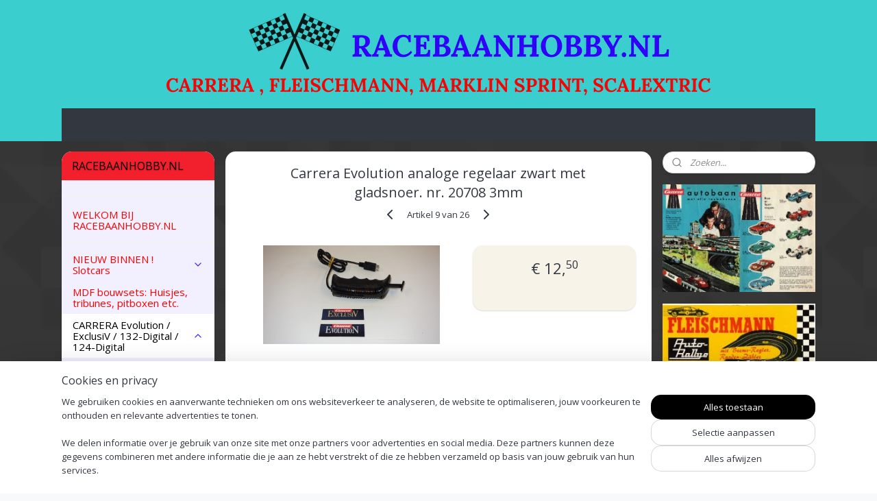

--- FILE ---
content_type: text/html; charset=UTF-8
request_url: https://www.racebaanhobby.nl/a-53912548/excl-evol-digi-trafo-s-regelaars-vangrails-etc/carrera-evolution-analoge-regelaar-zwart-met-gladsnoer-nr-20708-3mm/
body_size: 19604
content:
<!DOCTYPE html>
<!--[if lt IE 7]>
<html lang="nl"
      class="no-js lt-ie9 lt-ie8 lt-ie7 secure"> <![endif]-->
<!--[if IE 7]>
<html lang="nl"
      class="no-js lt-ie9 lt-ie8 is-ie7 secure"> <![endif]-->
<!--[if IE 8]>
<html lang="nl"
      class="no-js lt-ie9 is-ie8 secure"> <![endif]-->
<!--[if gt IE 8]><!-->
<html lang="nl" class="no-js secure">
<!--<![endif]-->
<head prefix="og: http://ogp.me/ns#">
    <meta http-equiv="Content-Type" content="text/html; charset=UTF-8"/>

    <title>Carrera Evolution analoge regelaar zwart met gladsnoer. nr. 20708  3mm | Excl./Evol./Digi trafo&#039;s, regelaars, vangrails, etc. | RACEBAANHOBBY.NL</title>
    <meta name="robots" content="noarchive"/>
    <meta name="robots" content="index,follow,noodp,noydir"/>
    
    <meta name="verify-v1" content="GYDmBsB0uAEVekFuppM-wYkNkW8KgRFB1Cer97rohzg"/>
        <meta name="google-site-verification" content="GYDmBsB0uAEVekFuppM-wYkNkW8KgRFB1Cer97rohzg"/>
    <meta name="viewport" content="width=device-width, initial-scale=1.0"/>
    <meta name="revisit-after" content="1 days"/>
    <meta name="generator" content="Mijnwebwinkel"/>
    <meta name="web_author" content="https://www.mijnwebwinkel.nl/"/>

    

    <meta property="og:site_name" content="RACEBAANHOBBY.NL"/>

        <meta property="og:title" content="Carrera Evolution analoge regelaar zwart met gladsnoer. nr. 20708  3mm"/>
    <meta property="og:description" content="Carrera Evolution analoge regelaar zwart met gladsnoer. nr."/>
    <meta property="og:type" content="product"/>
    <meta property="og:image" content="https://cdn.myonlinestore.eu/94416e43-6be1-11e9-a722-44a8421b9960/image/cache/article/e3b70764bf86371844c900ac9fd2752935d68bcc.jpg"/>
        <meta property="og:url" content="https://www.racebaanhobby.nl/a-53912548/excl-evol-digi-trafo-s-regelaars-vangrails-etc/carrera-evolution-analoge-regelaar-zwart-met-gladsnoer-nr-20708-3mm/"/>

    <link rel="preload" as="style" href="https://static.myonlinestore.eu/assets/../js/fancybox/jquery.fancybox.css?20260108144855"
          onload="this.onload=null;this.rel='stylesheet'">
    <noscript>
        <link rel="stylesheet" href="https://static.myonlinestore.eu/assets/../js/fancybox/jquery.fancybox.css?20260108144855">
    </noscript>

    <link rel="stylesheet" type="text/css" href="https://asset.myonlinestore.eu/8ISsQui77tSayvcq0Gz3alYR9f3AiDZ.css"/>

    <link rel="preload" as="style" href="https://static.myonlinestore.eu/assets/../fonts/fontawesome-6.4.2/css/fontawesome.min.css?20260108144855"
          onload="this.onload=null;this.rel='stylesheet'">
    <link rel="preload" as="style" href="https://static.myonlinestore.eu/assets/../fonts/fontawesome-6.4.2/css/solid.min.css?20260108144855"
          onload="this.onload=null;this.rel='stylesheet'">
    <link rel="preload" as="style" href="https://static.myonlinestore.eu/assets/../fonts/fontawesome-6.4.2/css/brands.min.css?20260108144855"
          onload="this.onload=null;this.rel='stylesheet'">
    <link rel="preload" as="style" href="https://static.myonlinestore.eu/assets/../fonts/fontawesome-6.4.2/css/v4-shims.min.css?20260108144855"
          onload="this.onload=null;this.rel='stylesheet'">
    <noscript>
        <link rel="stylesheet" href="https://static.myonlinestore.eu/assets/../fonts/font-awesome-4.1.0/css/font-awesome.4.1.0.min.css?20260108144855">
    </noscript>

    <link rel="preconnect" href="https://static.myonlinestore.eu/" crossorigin />
    <link rel="dns-prefetch" href="https://static.myonlinestore.eu/" />
    <link rel="preconnect" href="https://cdn.myonlinestore.eu" crossorigin />
    <link rel="dns-prefetch" href="https://cdn.myonlinestore.eu" />

    <script type="text/javascript" src="https://static.myonlinestore.eu/assets/../js/modernizr.js?20260108144855"></script>
        
    <link rel="canonical" href="https://www.racebaanhobby.nl/a-53912548/excl-evol-digi-trafo-s-regelaars-vangrails-etc/carrera-evolution-analoge-regelaar-zwart-met-gladsnoer-nr-20708-3mm/"/>
                    <link rel="shortcut icon" type="image/x-icon" href="data:image/x-icon;base64,">
        <link rel="icon" type="image/png" href="[data-uri]" />
    <script>
        var _rollbarConfig = {
        accessToken: 'd57a2075769e4401ab611d78421f1c89',
        captureUncaught: false,
        captureUnhandledRejections: false,
        verbose: false,
        payload: {
            environment: 'prod',
            person: {
                id: 388208,
            },
            ignoredMessages: [
                'request aborted',
                'network error',
                'timeout'
            ]
        },
        reportLevel: 'error'
    };
    // Rollbar Snippet
    !function(r){var e={};function o(n){if(e[n])return e[n].exports;var t=e[n]={i:n,l:!1,exports:{}};return r[n].call(t.exports,t,t.exports,o),t.l=!0,t.exports}o.m=r,o.c=e,o.d=function(r,e,n){o.o(r,e)||Object.defineProperty(r,e,{enumerable:!0,get:n})},o.r=function(r){"undefined"!=typeof Symbol&&Symbol.toStringTag&&Object.defineProperty(r,Symbol.toStringTag,{value:"Module"}),Object.defineProperty(r,"__esModule",{value:!0})},o.t=function(r,e){if(1&e&&(r=o(r)),8&e)return r;if(4&e&&"object"==typeof r&&r&&r.__esModule)return r;var n=Object.create(null);if(o.r(n),Object.defineProperty(n,"default",{enumerable:!0,value:r}),2&e&&"string"!=typeof r)for(var t in r)o.d(n,t,function(e){return r[e]}.bind(null,t));return n},o.n=function(r){var e=r&&r.__esModule?function(){return r.default}:function(){return r};return o.d(e,"a",e),e},o.o=function(r,e){return Object.prototype.hasOwnProperty.call(r,e)},o.p="",o(o.s=0)}([function(r,e,o){var n=o(1),t=o(4);_rollbarConfig=_rollbarConfig||{},_rollbarConfig.rollbarJsUrl=_rollbarConfig.rollbarJsUrl||"https://cdnjs.cloudflare.com/ajax/libs/rollbar.js/2.14.4/rollbar.min.js",_rollbarConfig.async=void 0===_rollbarConfig.async||_rollbarConfig.async;var a=n.setupShim(window,_rollbarConfig),l=t(_rollbarConfig);window.rollbar=n.Rollbar,a.loadFull(window,document,!_rollbarConfig.async,_rollbarConfig,l)},function(r,e,o){var n=o(2);function t(r){return function(){try{return r.apply(this,arguments)}catch(r){try{console.error("[Rollbar]: Internal error",r)}catch(r){}}}}var a=0;function l(r,e){this.options=r,this._rollbarOldOnError=null;var o=a++;this.shimId=function(){return o},"undefined"!=typeof window&&window._rollbarShims&&(window._rollbarShims[o]={handler:e,messages:[]})}var i=o(3),s=function(r,e){return new l(r,e)},d=function(r){return new i(s,r)};function c(r){return t(function(){var e=Array.prototype.slice.call(arguments,0),o={shim:this,method:r,args:e,ts:new Date};window._rollbarShims[this.shimId()].messages.push(o)})}l.prototype.loadFull=function(r,e,o,n,a){var l=!1,i=e.createElement("script"),s=e.getElementsByTagName("script")[0],d=s.parentNode;i.crossOrigin="",i.src=n.rollbarJsUrl,o||(i.async=!0),i.onload=i.onreadystatechange=t(function(){if(!(l||this.readyState&&"loaded"!==this.readyState&&"complete"!==this.readyState)){i.onload=i.onreadystatechange=null;try{d.removeChild(i)}catch(r){}l=!0,function(){var e;if(void 0===r._rollbarDidLoad){e=new Error("rollbar.js did not load");for(var o,n,t,l,i=0;o=r._rollbarShims[i++];)for(o=o.messages||[];n=o.shift();)for(t=n.args||[],i=0;i<t.length;++i)if("function"==typeof(l=t[i])){l(e);break}}"function"==typeof a&&a(e)}()}}),d.insertBefore(i,s)},l.prototype.wrap=function(r,e,o){try{var n;if(n="function"==typeof e?e:function(){return e||{}},"function"!=typeof r)return r;if(r._isWrap)return r;if(!r._rollbar_wrapped&&(r._rollbar_wrapped=function(){o&&"function"==typeof o&&o.apply(this,arguments);try{return r.apply(this,arguments)}catch(o){var e=o;throw e&&("string"==typeof e&&(e=new String(e)),e._rollbarContext=n()||{},e._rollbarContext._wrappedSource=r.toString(),window._rollbarWrappedError=e),e}},r._rollbar_wrapped._isWrap=!0,r.hasOwnProperty))for(var t in r)r.hasOwnProperty(t)&&(r._rollbar_wrapped[t]=r[t]);return r._rollbar_wrapped}catch(e){return r}};for(var p="log,debug,info,warn,warning,error,critical,global,configure,handleUncaughtException,handleAnonymousErrors,handleUnhandledRejection,captureEvent,captureDomContentLoaded,captureLoad".split(","),u=0;u<p.length;++u)l.prototype[p[u]]=c(p[u]);r.exports={setupShim:function(r,e){if(r){var o=e.globalAlias||"Rollbar";if("object"==typeof r[o])return r[o];r._rollbarShims={},r._rollbarWrappedError=null;var a=new d(e);return t(function(){e.captureUncaught&&(a._rollbarOldOnError=r.onerror,n.captureUncaughtExceptions(r,a,!0),e.wrapGlobalEventHandlers&&n.wrapGlobals(r,a,!0)),e.captureUnhandledRejections&&n.captureUnhandledRejections(r,a,!0);var t=e.autoInstrument;return!1!==e.enabled&&(void 0===t||!0===t||"object"==typeof t&&t.network)&&r.addEventListener&&(r.addEventListener("load",a.captureLoad.bind(a)),r.addEventListener("DOMContentLoaded",a.captureDomContentLoaded.bind(a))),r[o]=a,a})()}},Rollbar:d}},function(r,e){function o(r,e,o){if(e.hasOwnProperty&&e.hasOwnProperty("addEventListener")){for(var n=e.addEventListener;n._rollbarOldAdd&&n.belongsToShim;)n=n._rollbarOldAdd;var t=function(e,o,t){n.call(this,e,r.wrap(o),t)};t._rollbarOldAdd=n,t.belongsToShim=o,e.addEventListener=t;for(var a=e.removeEventListener;a._rollbarOldRemove&&a.belongsToShim;)a=a._rollbarOldRemove;var l=function(r,e,o){a.call(this,r,e&&e._rollbar_wrapped||e,o)};l._rollbarOldRemove=a,l.belongsToShim=o,e.removeEventListener=l}}r.exports={captureUncaughtExceptions:function(r,e,o){if(r){var n;if("function"==typeof e._rollbarOldOnError)n=e._rollbarOldOnError;else if(r.onerror){for(n=r.onerror;n._rollbarOldOnError;)n=n._rollbarOldOnError;e._rollbarOldOnError=n}e.handleAnonymousErrors();var t=function(){var o=Array.prototype.slice.call(arguments,0);!function(r,e,o,n){r._rollbarWrappedError&&(n[4]||(n[4]=r._rollbarWrappedError),n[5]||(n[5]=r._rollbarWrappedError._rollbarContext),r._rollbarWrappedError=null);var t=e.handleUncaughtException.apply(e,n);o&&o.apply(r,n),"anonymous"===t&&(e.anonymousErrorsPending+=1)}(r,e,n,o)};o&&(t._rollbarOldOnError=n),r.onerror=t}},captureUnhandledRejections:function(r,e,o){if(r){"function"==typeof r._rollbarURH&&r._rollbarURH.belongsToShim&&r.removeEventListener("unhandledrejection",r._rollbarURH);var n=function(r){var o,n,t;try{o=r.reason}catch(r){o=void 0}try{n=r.promise}catch(r){n="[unhandledrejection] error getting `promise` from event"}try{t=r.detail,!o&&t&&(o=t.reason,n=t.promise)}catch(r){}o||(o="[unhandledrejection] error getting `reason` from event"),e&&e.handleUnhandledRejection&&e.handleUnhandledRejection(o,n)};n.belongsToShim=o,r._rollbarURH=n,r.addEventListener("unhandledrejection",n)}},wrapGlobals:function(r,e,n){if(r){var t,a,l="EventTarget,Window,Node,ApplicationCache,AudioTrackList,ChannelMergerNode,CryptoOperation,EventSource,FileReader,HTMLUnknownElement,IDBDatabase,IDBRequest,IDBTransaction,KeyOperation,MediaController,MessagePort,ModalWindow,Notification,SVGElementInstance,Screen,TextTrack,TextTrackCue,TextTrackList,WebSocket,WebSocketWorker,Worker,XMLHttpRequest,XMLHttpRequestEventTarget,XMLHttpRequestUpload".split(",");for(t=0;t<l.length;++t)r[a=l[t]]&&r[a].prototype&&o(e,r[a].prototype,n)}}}},function(r,e){function o(r,e){this.impl=r(e,this),this.options=e,function(r){for(var e=function(r){return function(){var e=Array.prototype.slice.call(arguments,0);if(this.impl[r])return this.impl[r].apply(this.impl,e)}},o="log,debug,info,warn,warning,error,critical,global,configure,handleUncaughtException,handleAnonymousErrors,handleUnhandledRejection,_createItem,wrap,loadFull,shimId,captureEvent,captureDomContentLoaded,captureLoad".split(","),n=0;n<o.length;n++)r[o[n]]=e(o[n])}(o.prototype)}o.prototype._swapAndProcessMessages=function(r,e){var o,n,t;for(this.impl=r(this.options);o=e.shift();)n=o.method,t=o.args,this[n]&&"function"==typeof this[n]&&("captureDomContentLoaded"===n||"captureLoad"===n?this[n].apply(this,[t[0],o.ts]):this[n].apply(this,t));return this},r.exports=o},function(r,e){r.exports=function(r){return function(e){if(!e&&!window._rollbarInitialized){for(var o,n,t=(r=r||{}).globalAlias||"Rollbar",a=window.rollbar,l=function(r){return new a(r)},i=0;o=window._rollbarShims[i++];)n||(n=o.handler),o.handler._swapAndProcessMessages(l,o.messages);window[t]=n,window._rollbarInitialized=!0}}}}]);
    // End Rollbar Snippet
    </script>
    <script defer type="text/javascript" src="https://static.myonlinestore.eu/assets/../js/jquery.min.js?20260108144855"></script><script defer type="text/javascript" src="https://static.myonlinestore.eu/assets/../js/mww/shop.js?20260108144855"></script><script defer type="text/javascript" src="https://static.myonlinestore.eu/assets/../js/mww/shop/category.js?20260108144855"></script><script defer type="text/javascript" src="https://static.myonlinestore.eu/assets/../js/fancybox/jquery.fancybox.pack.js?20260108144855"></script><script defer type="text/javascript" src="https://static.myonlinestore.eu/assets/../js/fancybox/jquery.fancybox-thumbs.js?20260108144855"></script><script defer type="text/javascript" src="https://static.myonlinestore.eu/assets/../js/mww/image.js?20260108144855"></script><script defer type="text/javascript" src="https://static.myonlinestore.eu/assets/../js/mww/shop/article.js?20260108144855"></script><script defer type="text/javascript" src="https://static.myonlinestore.eu/assets/../js/mww/product/product.js?20260108144855"></script><script defer type="text/javascript" src="https://static.myonlinestore.eu/assets/../js/mww/product/product.configurator.js?20260108144855"></script><script defer type="text/javascript"
                src="https://static.myonlinestore.eu/assets/../js/mww/product/product.configurator.validator.js?20260108144855"></script><script defer type="text/javascript" src="https://static.myonlinestore.eu/assets/../js/mww/product/product.main.js?20260108144855"></script><script defer type="text/javascript" src="https://static.myonlinestore.eu/assets/../js/mww/navigation.js?20260108144855"></script><script defer type="text/javascript" src="https://static.myonlinestore.eu/assets/../js/delay.js?20260108144855"></script><script defer type="text/javascript" src="https://static.myonlinestore.eu/assets/../js/mww/ajax.js?20260108144855"></script><script defer type="text/javascript" src="https://static.myonlinestore.eu/assets/../js/foundation/foundation.min.js?20260108144855"></script><script defer type="text/javascript" src="https://static.myonlinestore.eu/assets/../js/foundation/foundation/foundation.topbar.js?20260108144855"></script><script defer type="text/javascript" src="https://static.myonlinestore.eu/assets/../js/foundation/foundation/foundation.tooltip.js?20260108144855"></script><script defer type="text/javascript" src="https://static.myonlinestore.eu/assets/../js/mww/deferred.js?20260108144855"></script>
        <script src="https://static.myonlinestore.eu/assets/webpack/bootstrapper.ce10832e.js"></script>
    
    <script src="https://static.myonlinestore.eu/assets/webpack/vendor.85ea91e8.js" defer></script><script src="https://static.myonlinestore.eu/assets/webpack/main.c5872b2c.js" defer></script>
    
    <script src="https://static.myonlinestore.eu/assets/webpack/webcomponents.377dc92a.js" defer></script>
    
    <script src="https://static.myonlinestore.eu/assets/webpack/render.8395a26c.js" defer></script>

    <script>
        window.bootstrapper.add(new Strap('marketingScripts', []));
    </script>
        <script>
  window.dataLayer = window.dataLayer || [];

  function gtag() {
    dataLayer.push(arguments);
  }

    gtag(
    "consent",
    "default",
    {
      "ad_storage": "denied",
      "ad_user_data": "denied",
      "ad_personalization": "denied",
      "analytics_storage": "denied",
      "security_storage": "granted",
      "personalization_storage": "denied",
      "functionality_storage": "denied",
    }
  );

  gtag("js", new Date());
  gtag("config", 'G-HSRC51ENF9', { "groups": "myonlinestore" });gtag("config", 'G-F4FHWTGW1D');</script>
<script async src="https://www.googletagmanager.com/gtag/js?id=G-HSRC51ENF9"></script>
        <script>
        
    </script>
        
<script>
    var marketingStrapId = 'marketingScripts'
    var marketingScripts = window.bootstrapper.use(marketingStrapId);

    if (marketingScripts === null) {
        marketingScripts = [];
    }

    
    window.bootstrapper.update(new Strap(marketingStrapId, marketingScripts));
</script>
    <noscript>
        <style>ul.products li {
                opacity: 1 !important;
            }</style>
    </noscript>

            <script>
                (function (w, d, s, l, i) {
            w[l] = w[l] || [];
            w[l].push({
                'gtm.start':
                    new Date().getTime(), event: 'gtm.js'
            });
            var f = d.getElementsByTagName(s)[0],
                j = d.createElement(s), dl = l != 'dataLayer' ? '&l=' + l : '';
            j.async = true;
            j.src =
                'https://www.googletagmanager.com/gtm.js?id=' + i + dl;
            f.parentNode.insertBefore(j, f);
        })(window, document, 'script', 'dataLayer', 'GTM-MSQ3L6L');
            </script>

</head>
<body    class="lang-nl_NL layout-width-1100 threeColumn">

    <noscript>
                    <iframe src="https://www.googletagmanager.com/ns.html?id=GTM-MSQ3L6L" height="0" width="0"
                    style="display:none;visibility:hidden"></iframe>
            </noscript>


<header>
    <a tabindex="0" id="skip-link" class="button screen-reader-text" href="#content">Spring naar de hoofdtekst</a>
</header>


<div id="react_element__filter"></div>

<div class="site-container">
    <div class="inner-wrap">
        
        
        <div class="bg-container custom-css-container"             data-active-language="nl"
            data-current-date="14-01-2026"
            data-category-id="unknown"
            data-article-id="42298920"
            data-article-category-id="4045713"
            data-article-name="Carrera Evolution analoge regelaar zwart met gladsnoer. nr. 20708  3mm"
        >
            <noscript class="no-js-message">
                <div class="inner">
                    Javascript is uitgeschakeld.


Zonder Javascript is het niet mogelijk bestellingen te plaatsen in deze webwinkel en zijn een aantal functionaliteiten niet beschikbaar.
                </div>
            </noscript>

            <div id="header">
                <div id="react_root"><!-- --></div>
                <div
                    class="header-bar-top">
                                    </div>

                



<sf-header-image
    class="web-component"
    header-element-height="158px"
    align="center"
    store-name="RACEBAANHOBBY.NL"
    store-url="https://www.racebaanhobby.nl/"
    background-image-url="https://cdn.myonlinestore.eu/94416e43-6be1-11e9-a722-44a8421b9960/nl_NL_image_header_4.png?t=1768252379"
    mobile-background-image-url=""
    logo-custom-width=""
    logo-custom-height=""
    page-column-width="1100"
    style="
        height: 158px;

        --background-color: #3ACECF;
        --background-height: 158px;
        --background-aspect-ratio: 6.9620253164557;
        --scaling-background-aspect-ratio: 6.9620253164557;
        --mobile-background-height: 0px;
        --mobile-background-aspect-ratio: 1;
        --color: #333740;
        --logo-custom-width: auto;
        --logo-custom-height: auto;
        --logo-aspect-ratio: 1
        ">
    </sf-header-image>
                <div class="header-bar-bottom">
                                                
<div class="row header-bar-inner" data-bar-position="header" data-options="sticky_on: [medium, large]; is_hover: true; scrolltop: true;" data-topbar>
    <section class="top-bar-section">
            </section>
</div>

                                    </div>
            </div>

            
            
            <div id="content" class="columncount-3">
                <div class="row">
                                            <div class="columns columns-14 foldout-nav">
                            <a class="mobile-nav-toggle" href="#" data-react-trigger="mobile-navigation-toggle">
    <i></i> Menu</a>   
                        </div>
                                                                                            <div class="columns large-8 medium-14 large-push-3" id="centercolumn">
    
    
                                    <script>
        window.bootstrapper.add(new Strap('product', {
            id: '42298920',
            name: 'Carrera Evolution analoge regelaar zwart met gladsnoer. nr. 20708  3mm',
            value: '12.500000',
            currency: 'EUR'
        }));

        var marketingStrapId = 'marketingScripts'
        var marketingScripts = window.bootstrapper.use(marketingStrapId);

        if (marketingScripts === null) {
            marketingScripts = [];
        }

        marketingScripts.push({
            inline: `if (typeof window.fbq === 'function') {
                window.fbq('track', 'ViewContent', {
                    content_name: "Carrera Evolution analoge regelaar zwart met gladsnoer. nr. 20708  3mm",
                    content_ids: ["42298920"],
                    content_type: "product"
                });
            }`,
        });

        window.bootstrapper.update(new Strap(marketingStrapId, marketingScripts));
    </script>
    <div id="react_element__product-events"><!-- --></div>

    <script type="application/ld+json">
        {"@context":"https:\/\/schema.org","@graph":[{"@type":"Product","name":"Carrera Evolution analoge regelaar zwart met gladsnoer. nr. 20708  3mm","description":"Carrera Evolution analoge regelaar zwart met gladsnoer. nr. 20708\u0026nbsp; \u0026nbsp; 3mmDeze regelaar is geschikt voor de kleine tot middelgrote\u0026nbsp;Carrera Evolution racebanen.De pinnetjes van d\u00e9ze stekker\u0026nbsp;hebben een diameter van 3mm en zijn geschikt voor aansluitstuk nr 20515, zowel\u0026nbsp;de 1e als ook de 2e serie.\u0026nbsp;De oude serie regelaars hebben pinnetjes van 2,5 mm, daar de\u0026nbsp;oude serie aansluitstukken\u0026nbsp;een stekkeringang hebben van 2,5 mm.\u0026nbsp; Check dit svp goed voordat je gaat bestellen !Regelaar is getest op juiste werking.","offers":{"@type":"Offer","availability":"https:\/\/schema.org\/InStock","url":"https:\/\/www.racebaanhobby.nl\/a-53912548\/excl-evol-digi-trafo-s-regelaars-vangrails-etc\/carrera-evolution-analoge-regelaar-zwart-met-gladsnoer-nr-20708-3mm\/","priceSpecification":{"@type":"PriceSpecification","priceCurrency":"EUR","price":"12.50","valueAddedTaxIncluded":true},"@id":"https:\/\/www.racebaanhobby.nl\/#\/schema\/Offer\/23bf294b-bd5e-11eb-a98b-0a6e45a98899"},"image":{"@type":"ImageObject","url":"https:\/\/cdn.myonlinestore.eu\/94416e43-6be1-11e9-a722-44a8421b9960\/image\/cache\/article\/e3b70764bf86371844c900ac9fd2752935d68bcc.jpg","contentUrl":"https:\/\/cdn.myonlinestore.eu\/94416e43-6be1-11e9-a722-44a8421b9960\/image\/cache\/article\/e3b70764bf86371844c900ac9fd2752935d68bcc.jpg","@id":"https:\/\/cdn.myonlinestore.eu\/94416e43-6be1-11e9-a722-44a8421b9960\/image\/cache\/article\/e3b70764bf86371844c900ac9fd2752935d68bcc.jpg"},"@id":"https:\/\/www.racebaanhobby.nl\/#\/schema\/Product\/23bf294b-bd5e-11eb-a98b-0a6e45a98899"}]}
    </script>
            <div class="article product-page classic">
            <span class="badge-container">
            </span>
            <h1 class="product-title">
        Carrera Evolution analoge regelaar zwart met gladsnoer. nr. 20708  3mm    </h1>
            <span class="sku-container">
            </span>

        
<div class="prev_next-button">
                            <a href="/a-61362164/excl-evol-digi-trafo-s-regelaars-vangrails-etc/carrera-exclusiv-analoge-regelaar-zwart-met-gladsnoer-nr-20708-2-5mm-nieuw-in-ovp/" title="Vorige artikel &#xA;(Carrera ExclusiV analoge regelaar zwart met gladsnoer. nr. 20708  2,5mm . Nieuw in OVP)" class="prev_next_article" accesskey="p"><div   
    aria-hidden role="img"
    class="icon icon--sf-chevron-left
        "
            title="{{ language.getText(&#039;previous_article&#039;) }} &amp;#xA;({{ buttons.left.title|raw }})"
    ><svg><use xlink:href="#sf-chevron-left"></use></svg></div></a>        <span>Artikel 9 van 26</span>
            <a href="/a-53912557/excl-evol-digi-trafo-s-regelaars-vangrails-etc/carrera-evolution-analoge-regelaar-zwart-met-krulsnoer-nr-20709/" title="Volgende artikel &#xA;(Carrera Evolution analoge regelaar zwart met krulsnoer. nr. 20709)" class="prev_next_article" accesskey="n"><div   
    aria-hidden role="img"
    class="icon icon--sf-chevron-right
        "
            title="{{ language.getText(&#039;next_article&#039;) }} &amp;#xA;({{ buttons.right.title|raw }})"
    ><svg><use xlink:href="#sf-chevron-right"></use></svg></div></a>    
    </div>

        <div class="clearfix"></div>

        <div class="row top-container">
                            <div class="left">
            
                            <div class="images">
                                    <div class="large">
                        

<a href="https://cdn.myonlinestore.eu/94416e43-6be1-11e9-a722-44a8421b9960/image/cache/full/e3b70764bf86371844c900ac9fd2752935d68bcc.jpg?20260108144855"
    class="fancybox"
    data-fancybox-type="image"
    data-thumbnail="https://cdn.myonlinestore.eu/94416e43-6be1-11e9-a722-44a8421b9960/image/cache/full/e3b70764bf86371844c900ac9fd2752935d68bcc.jpg?20260108144855"
    rel="fancybox-thumb" title="Carrera Evolution analoge regelaar zwart met gladsnoer. nr. 20708  3mm"
    id="afbeelding1"
    >
                        <img src="https://cdn.myonlinestore.eu/94416e43-6be1-11e9-a722-44a8421b9960/image/cache/full/e3b70764bf86371844c900ac9fd2752935d68bcc.jpg?20260108144855" alt="Carrera&#x20;Evolution&#x20;analoge&#x20;regelaar&#x20;zwart&#x20;met&#x20;gladsnoer.&#x20;nr.&#x20;20708&#x20;&#x20;3mm" />
            </a>
                    </div>
                            </div>
                    <ul class="thumbs">
                                
                                            </ul>
        
                            </div>
            
                                        <div class="right">
                    <div class="product-options columns">
                        
<div class="js-enable-after-load disabled">
    <div class="article-options" data-article-element="options">
        <div class="row">
            <div class="large-14 columns price-container">
                

    
    <span class="pricetag">
                    <span class="regular">
                    € 12,<sup>50</sup>

            </span>
            </span>

                                                            </div>
        </div>

                
        
    </div>
</div>
                        <div class="save-button-detail" id="react_element__saveforlater-detail-button" data-product-id="23bf294b-bd5e-11eb-a98b-0a6e45a98899" data-product-name="Carrera Evolution analoge regelaar zwart met gladsnoer. nr. 20708  3mm" data-analytics-id="42298920" data-value="12.500000" data-currency="EUR"></div>
                    </div>
                </div>
                    </div>

            <a href="/c-4045713/excl-evol-digi-trafo-s-regelaars-vangrails-etc/" onclick="if(window.gotoCategoryFromHistory) {window.gotoCategoryFromHistory(this.href); void(0)}" class="btn tiny">
        Overzicht
   </a>


                    <ul class="product-tabs" style="display: none">
            <li class="active">
                <a href="#" data-tab-id="description">Beschrijving</a>
            </li>
                            <li>
                    <a href="#" data-tab-id="specs">Specificaties</a>
                </li>
                    </ul>
    
        <div class="product-tab row description" data-tab-content="description">
            <div class="rte_content fullwidth">
                                    <p><strong>Carrera Evolution analoge regelaar zwart met gladsnoer. nr. 20708&nbsp; &nbsp; 3mm</strong></p><p>Deze regelaar is geschikt voor de kleine tot middelgrote&nbsp;Carrera Evolution racebanen.</p><p>De pinnetjes van déze stekker&nbsp;hebben een diameter van <strong>3mm</strong> en zijn geschikt voor aansluitstuk nr 20515, zowel&nbsp;de 1e als ook de 2e serie.</p><p>&nbsp;</p><p>De oude serie regelaars hebben pinnetjes van 2,5 mm, daar de&nbsp;<span style="background-color:rgb(255, 255, 255); color:rgb(51, 55, 64); font-family:verdana,geneva,sans-serif; font-size:13px">oude serie aansluitstukken&nbsp;een stekkeringang hebben van 2,5 mm.&nbsp; </span></p><p><strong><span style="background-color:rgb(255, 255, 255); color:rgb(51, 55, 64); font-family:verdana,geneva,sans-serif; font-size:13px">Check dit svp goed voordat je gaat bestellen !</span></strong></p><p>Regelaar is getest op juiste werking.</p>
                            </div>
                            
                    </div>
                    <div class="product-tab" data-tab-content="specs">
                <div class="article-specs" style="display: none">
                    <div class="inner">
                            <table class="article-specs" data-article-element="specs">
            </table>
                    </div>
                </div>
            </div>
            </div>

    
            
    </div>
<div class="columns large-3 large-pull-8 medium-7" id="leftcolumn">
            <div class="pane paneColumn paneColumnLeft">
            <div class="block navigation side-menu">
    <h3>RACEBAANHOBBY.NL</h3>
    <ul>    



    
<li class="divider">
            <hr>
    </li>
    




<li class="">
            <a href="https://www.racebaanhobby.nl/" class="no_underline">
            WELKOM BIJ RACEBAANHOBBY.NL
                    </a>

                                </li>
    



    
<li class="divider">
            <hr>
    </li>
    

    


<li class="has-dropdown">
            <a href="https://www.racebaanhobby.nl/c-6974111/nieuw-binnen-slotcars/" class="no_underline">
            NIEUW BINNEN !    Slotcars
                                                <div aria-hidden role="img" class="icon"><svg><use xlink:href="#sf-chevron-down"></use></svg></div>
                                    </a>

                                    <ul class="dropdown">
                        




<li class="">
            <a href="https://www.racebaanhobby.nl/c-7641641/nieuw-op-de-website/" class="no_underline">
            NIEUW OP DE WEBSITE!
                    </a>

                                </li>
    




<li class="">
            <a href="https://www.racebaanhobby.nl/c-7328402/carrera/" class="no_underline">
            CARRERA
                    </a>

                                </li>
    




<li class="">
            <a href="https://www.racebaanhobby.nl/c-7328405/slot-it-policar/" class="no_underline">
            SLOT-IT &amp; POLICAR
                    </a>

                                </li>
    




<li class="">
            <a href="https://www.racebaanhobby.nl/c-7328408/fly/" class="no_underline">
            FLY
                    </a>

                                </li>
    




<li class="">
            <a href="https://www.racebaanhobby.nl/c-7328411/ninco/" class="no_underline">
            NINCO
                    </a>

                                </li>
    




<li class="">
            <a href="https://www.racebaanhobby.nl/c-7328414/scalextric-scx/" class="no_underline">
            SCALEXTRIC / SCX
                    </a>

                                </li>
    




<li class="">
            <a href="https://www.racebaanhobby.nl/c-7328432/revell-monogram/" class="no_underline">
            REVELL MONOGRAM
                    </a>

                                </li>
    




<li class="">
            <a href="https://www.racebaanhobby.nl/c-7328438/pink-kar/" class="no_underline">
            PINK-KAR
                    </a>

                                </li>
    




<li class="">
            <a href="https://www.racebaanhobby.nl/c-7328441/nsr/" class="no_underline">
            NSR
                    </a>

                                </li>
    




<li class="">
            <a href="https://www.racebaanhobby.nl/c-7353922/racer-by-slot-it/" class="no_underline">
            RACER by Slot-It 
                    </a>

                                </li>
    




<li class="">
            <a href="https://www.racebaanhobby.nl/c-7353937/sloter/" class="no_underline">
            SLOTER
                    </a>

                                </li>
    




<li class="">
            <a href="https://www.racebaanhobby.nl/c-7353949/teamslot/" class="no_underline">
            TEAMSLOT
                    </a>

                                </li>
    




<li class="">
            <a href="https://www.racebaanhobby.nl/c-7411016/pioneer/" class="no_underline">
            PIONEER
                    </a>

                                </li>
    




<li class="">
            <a href="https://www.racebaanhobby.nl/c-7411019/sideways/" class="no_underline">
            SIDEWAYS
                    </a>

                                </li>
    




<li class="">
            <a href="https://www.racebaanhobby.nl/c-7458780/spirit/" class="no_underline">
            SPIRIT
                    </a>

                                </li>
                </ul>
                        </li>
    




<li class="">
            <a href="https://www.racebaanhobby.nl/c-6160637/mdf-bouwsets-huisjes-tribunes-pitboxen-etc/" class="no_underline">
            MDF bouwsets: Huisjes, tribunes, pitboxen etc.
                    </a>

                                </li>
    

    
    

<li class="has-dropdown active">
            <a href="https://www.racebaanhobby.nl/c-4045681/carrera-evolution-exclusiv-132-digital-124-digital/" class="no_underline">
            CARRERA Evolution / ExclusiV / 132-Digital / 124-Digital
                                                <div aria-hidden role="img" class="icon"><svg><use xlink:href="#sf-chevron-down"></use></svg></div>
                                    </a>

                                    <ul class="dropdown">
                        




<li class="">
            <a href="https://www.racebaanhobby.nl/c-4045711/carrera-evolution-1-32-slotcars/" class="no_underline">
            Carrera Evolution 1:32 Slotcars
                    </a>

                                </li>
    




<li class="">
            <a href="https://www.racebaanhobby.nl/c-5319856/carrera-exclusiv-1-24-slotcars/" class="no_underline">
            Carrera ExclusiV 1:24 Slotcars
                    </a>

                                </li>
    




<li class="">
            <a href="https://www.racebaanhobby.nl/c-4896022/carrera-132-digital-slotcars/" class="no_underline">
            Carrera 132 Digital Slotcars
                    </a>

                                </li>
    




<li class="">
            <a href="https://www.racebaanhobby.nl/c-5041784/carrera-124-digital-slotcars/" class="no_underline">
            Carrera 124 Digital Slotcars
                    </a>

                                </li>
    




<li class="">
            <a href="https://www.racebaanhobby.nl/c-4045689/carrera-exclusiv-evolution-digital-baandelen-los/" class="no_underline">
            Carrera ExclusiV/    Evolution/Digital baandelen los
                    </a>

                                </li>
    




<li class="">
            <a href="https://www.racebaanhobby.nl/c-4045701/carrera-exclusiv-evolution-digital-baandelen-in-ovp/" class="no_underline">
            Carrera ExclusiV/     Evolution/Digital baandelen in OVP
                    </a>

                                </li>
    


    

<li class="active">
            <a href="https://www.racebaanhobby.nl/c-4045713/excl-evol-digi-trafo-s-regelaars-vangrails-etc/" class="no_underline">
            Excl./Evol./Digi trafo&#039;s, regelaars, vangrails, etc.
                    </a>

                                </li>
    




<li class="">
            <a href="https://www.racebaanhobby.nl/c-4045714/carrera-excl-evol-digi-handleidingen-folders-catalogi/" class="no_underline">
            Carrera Excl./Evol./Digi handleidingen, folders &amp; catalogi
                    </a>

                                </li>
    




<li class="">
            <a href="https://www.racebaanhobby.nl/c-4045716/excl-evol-digi-gebouwtjes-baanfiguren-scenery/" class="no_underline">
            Excl./Evol./Digi gebouwtjes, baanfiguren &amp; scenery
                    </a>

                                </li>
    




<li class="">
            <a href="https://www.racebaanhobby.nl/c-5252493/carrera-exclusiv-evolution-digital-startsets/" class="no_underline">
            Carrera Exclusiv/ Evolution/ Digital Startsets
                    </a>

                                </li>
                </ul>
                        </li>
    

    


<li class="has-dropdown">
            <a href="https://www.racebaanhobby.nl/c-3576515/carrera-1-32-universal/" class="no_underline">
            CARRERA 1:32 Universal
                                                <div aria-hidden role="img" class="icon"><svg><use xlink:href="#sf-chevron-down"></use></svg></div>
                                    </a>

                                    <ul class="dropdown">
                        




<li class="">
            <a href="https://www.racebaanhobby.nl/c-3451131/carrera-universal-auto-s-zonder-ovp/" class="no_underline">
            Carrera Universal auto&#039;s zonder OVP
                    </a>

                                </li>
    




<li class="">
            <a href="https://www.racebaanhobby.nl/c-3451130/carrera-universal-auto-s-met-ovp/" class="no_underline">
            Carrera Universal auto&#039;s met OVP
                    </a>

                                </li>
    




<li class="">
            <a href="https://www.racebaanhobby.nl/c-3455955/carrera-universal-lexan-modellen/" class="no_underline">
            Carrera Universal   Lexan modellen
                    </a>

                                </li>
    




<li class="">
            <a href="https://www.racebaanhobby.nl/c-3544172/carrera-universal-baandelen-slipstroken-los/" class="no_underline">
            Carrera Universal  baandelen &amp; slipstroken los
                    </a>

                                </li>
    




<li class="">
            <a href="https://www.racebaanhobby.nl/c-3544173/carrera-universal-baandelen-slipstroken-in-ovp/" class="no_underline">
            Carrera Universal  baandelen &amp; slipstroken in OVP
                    </a>

                                </li>
    




<li class="">
            <a href="https://www.racebaanhobby.nl/c-3544174/carrera-regelaars-trafo-s-vangrails-baansteunen-etc/" class="no_underline">
            Carrera regelaars, trafo&#039;s, vangrails, baansteunen, etc.
                    </a>

                                </li>
    




<li class="">
            <a href="https://www.racebaanhobby.nl/c-3578471/carrera-handleidingen-folders-catalogi/" class="no_underline">
            Carrera handleidingen, folders &amp; catalogi
                    </a>

                                </li>
                </ul>
                        </li>
    

    


<li class="has-dropdown">
            <a href="https://www.racebaanhobby.nl/c-3576528/fleischmann-auto-rallye/" class="no_underline">
            FLEISCHMANN Auto-Rallye
                                                <div aria-hidden role="img" class="icon"><svg><use xlink:href="#sf-chevron-down"></use></svg></div>
                                    </a>

                                    <ul class="dropdown">
                        




<li class="">
            <a href="https://www.racebaanhobby.nl/c-3522013/fleischmann-auto-rallye-auto-s-zonder-ovp/" class="no_underline">
            Fleischmann Auto-Rallye  auto&#039;s zonder OVP
                    </a>

                                </li>
    




<li class="">
            <a href="https://www.racebaanhobby.nl/c-3522010/fleischmann-auto-rallye-auto-s-met-ovp/" class="no_underline">
            Fleischmann Auto-Rallye    auto&#039;s met OVP
                    </a>

                                </li>
    




<li class="">
            <a href="https://www.racebaanhobby.nl/c-3533041/fleischmann-auto-rallye-baandelen-los/" class="no_underline">
            Fleischmann Auto-Rallye   baandelen los
                    </a>

                                </li>
    




<li class="">
            <a href="https://www.racebaanhobby.nl/c-3533047/fleischmann-auto-rallye-baandelen-in-ovp/" class="no_underline">
            Fleischmann Auto-Rallye   baandelen in OVP
                    </a>

                                </li>
    




<li class="">
            <a href="https://www.racebaanhobby.nl/c-3533052/fleischmann-regelaars-trafo-s-vangrails-baansteunen-etc/" class="no_underline">
            Fleischmann regelaars, trafo&#039;s, vangrails, baansteunen, etc.
                    </a>

                                </li>
    




<li class="">
            <a href="https://www.racebaanhobby.nl/c-3583694/fleischmann-handleidingen-folders-catalogi/" class="no_underline">
            Fleischmann handleidingen, folders &amp; catalogi
                    </a>

                                </li>
                </ul>
                        </li>
    

    


<li class="has-dropdown">
            <a href="https://www.racebaanhobby.nl/c-3576485/maerklin-sprint/" class="no_underline">
            MÄRKLIN SPRINT
                                                <div aria-hidden role="img" class="icon"><svg><use xlink:href="#sf-chevron-down"></use></svg></div>
                                    </a>

                                    <ul class="dropdown">
                        




<li class="">
            <a href="https://www.racebaanhobby.nl/c-3437948/maerklin-sprint-auto-s-zonder-ovp/" class="no_underline">
            Märklin Sprint auto&#039;s zonder OVP
                    </a>

                                </li>
    




<li class="">
            <a href="https://www.racebaanhobby.nl/c-3381286/maerklin-sprint-auto-s-met-ovp/" class="no_underline">
            Märklin Sprint auto&#039;s met OVP
                    </a>

                                </li>
    




<li class="">
            <a href="https://www.racebaanhobby.nl/c-3591336/maerklin-sprint-baandelen-los/" class="no_underline">
            Märklin Sprint  baandelen los
                    </a>

                                </li>
    




<li class="">
            <a href="https://www.racebaanhobby.nl/c-3591337/maerklin-sprint-baandelen-in-ovp/" class="no_underline">
            Märklin Sprint  baandelen in OVP
                    </a>

                                </li>
    




<li class="">
            <a href="https://www.racebaanhobby.nl/c-3591342/maerklin-sprint-trafo-s-regelaars-vangrails-baansteunen-etc/" class="no_underline">
            Märklin Sprint   trafo&#039;s, regelaars, vangrails, baansteunen, etc.
                    </a>

                                </li>
    




<li class="">
            <a href="https://www.racebaanhobby.nl/c-3591343/maerklin-sprint-handleidingen-folders-en-catalogi/" class="no_underline">
            Märklin Sprint  handleidingen, folders en catalogi.
                    </a>

                                </li>
                </ul>
                        </li>
    

    


<li class="has-dropdown">
            <a href="https://www.racebaanhobby.nl/c-3437942/scalextric-sport-classic/" class="no_underline">
            SCALEXTRIC  Sport &amp; Classic
                                                <div aria-hidden role="img" class="icon"><svg><use xlink:href="#sf-chevron-down"></use></svg></div>
                                    </a>

                                    <ul class="dropdown">
                        

    


<li class="has-dropdown">
            <a href="https://www.racebaanhobby.nl/c-3563596/scalextric-sport/" class="no_underline">
            Scalextric Sport
                                                <div aria-hidden role="img" class="icon sub-item"><svg><use xlink:href="#sf-chevron-right"></use></svg></div>
                                    </a>

                                    <ul class="dropdown">
                        




<li class="">
            <a href="https://www.racebaanhobby.nl/c-4614811/scalextric-sport-slotcars/" class="no_underline">
            Scalextric Sport Slotcars
                    </a>

                                </li>
    




<li class="">
            <a href="https://www.racebaanhobby.nl/c-5597040/scalextric-sport-giftsets-slotcars/" class="no_underline">
            Scalextric Sport  Giftsets Slotcars
                    </a>

                                </li>
    




<li class="">
            <a href="https://www.racebaanhobby.nl/c-4614814/scalextric-sport-baandelen/" class="no_underline">
            Scalextric Sport baandelen
                    </a>

                                </li>
    




<li class="">
            <a href="https://www.racebaanhobby.nl/c-4614815/scalextric-sport-toebehoren-trafo-s-regelaars-vangrails-scenery-etc/" class="no_underline">
            Scalextric Sport toebehoren: trafo&#039;s, regelaars, vangrails, scenery etc.
                    </a>

                                </li>
    




<li class="">
            <a href="https://www.racebaanhobby.nl/c-4615009/scalextric-sport-handleidingen-folders-catalogi/" class="no_underline">
            Scalextric Sport handleidingen, folders catalogi
                    </a>

                                </li>
    




<li class="">
            <a href="https://www.racebaanhobby.nl/c-4938179/scalextric-sport-complete-startsets/" class="no_underline">
            Scalextric Sport complete startsets
                    </a>

                                </li>
                </ul>
                        </li>
    

    


<li class="has-dropdown">
            <a href="https://www.racebaanhobby.nl/c-3563595/scalextric-classic/" class="no_underline">
            Scalextric Classic
                                                <div aria-hidden role="img" class="icon sub-item"><svg><use xlink:href="#sf-chevron-right"></use></svg></div>
                                    </a>

                                    <ul class="dropdown">
                        




<li class="">
            <a href="https://www.racebaanhobby.nl/c-3563598/scalextric-classic-slotcars/" class="no_underline">
            Scalextric Classic Slotcars
                    </a>

                                </li>
    




<li class="">
            <a href="https://www.racebaanhobby.nl/c-3563599/scalextric-classic-baandelen/" class="no_underline">
            Scalextric Classic baandelen
                    </a>

                                </li>
    




<li class="">
            <a href="https://www.racebaanhobby.nl/c-3563600/scalextric-classic-toebehoren-trafo-s-regelaars-vangrails-scenery-etc/" class="no_underline">
            Scalextric Classic toebehoren : trafo&#039;s, regelaars, vangrails, scenery etc.
                    </a>

                                </li>
    




<li class="">
            <a href="https://www.racebaanhobby.nl/c-4615006/scalextric-classic-handleidingen-folders-catalogi/" class="no_underline">
            Scalextric Classic handleidingen, folders catalogi
                    </a>

                                </li>
                </ul>
                        </li>
                </ul>
                        </li>
    

    


<li class="has-dropdown">
            <a href="https://www.racebaanhobby.nl/c-5327533/ninco/" class="no_underline">
            NINCO
                                                <div aria-hidden role="img" class="icon"><svg><use xlink:href="#sf-chevron-down"></use></svg></div>
                                    </a>

                                    <ul class="dropdown">
                        




<li class="">
            <a href="https://www.racebaanhobby.nl/c-4962772/ninco-slotcars/" class="no_underline">
            Ninco slotcars
                    </a>

                                </li>
    




<li class="">
            <a href="https://www.racebaanhobby.nl/c-5327536/ninco-baandelen-slipstroken/" class="no_underline">
            NINCO baandelen &amp; slipstroken
                    </a>

                                </li>
    




<li class="">
            <a href="https://www.racebaanhobby.nl/c-5327538/ninco-trafo-s-regelaars-vangrails-etc/" class="no_underline">
            NINCO trafo&#039;s, regelaars, vangrails, etc.
                    </a>

                                </li>
    




<li class="">
            <a href="https://www.racebaanhobby.nl/c-5327541/ninco-folders-catalogi/" class="no_underline">
            NINCO folders &amp; catalogi
                    </a>

                                </li>
    




<li class="">
            <a href="https://www.racebaanhobby.nl/c-7284054/ninco-complete-startset/" class="no_underline">
            Ninco complete startset
                    </a>

                                </li>
                </ul>
                        </li>
    

    


<li class="has-dropdown">
            <a href="https://www.racebaanhobby.nl/c-4896008/slotcars-auto-art-avant-slot-cartronic-fly-gb-track-pioneer-pink-kar-prolsot-mrrc-nsr-reprotec-revell-scaleauto-scalextric-moto-gp-sideways-slot-it-sloter-spirit-scx-vanquish/" class="no_underline">
            Slotcars: Auto-Art, Avant-Slot, Cartronic, FLY, GB-Track, Pioneer, Pink-Kar, Prolsot, MRRC, NSR,  ReproTEC, Revell, Scaleauto, Scalextric Moto GP, Sideways, Slot-It, Sloter, Spirit, SCX , Vanquish 
                                                <div aria-hidden role="img" class="icon"><svg><use xlink:href="#sf-chevron-down"></use></svg></div>
                                    </a>

                                    <ul class="dropdown">
                        




<li class="">
            <a href="https://www.racebaanhobby.nl/c-5803274/auto-art-slotcars-1-32-1-24/" class="no_underline">
            Auto-Art  Slotcars:  1:32  &amp;  1:24
                    </a>

                                </li>
    




<li class="">
            <a href="https://www.racebaanhobby.nl/c-4962766/fly-slotcars/" class="no_underline">
            Fly slotcars
                    </a>

                                </li>
    




<li class="">
            <a href="https://www.racebaanhobby.nl/c-5830248/fly-giftset-slotcars/" class="no_underline">
            Fly giftset Slotcars
                    </a>

                                </li>
    




<li class="">
            <a href="https://www.racebaanhobby.nl/c-5093764/gb-track-fly-trucks/" class="no_underline">
            GB-Track/FLY  Trucks
                    </a>

                                </li>
    




<li class="">
            <a href="https://www.racebaanhobby.nl/c-4962779/avant-slot-cartronic-pink-kar-pioneer-proslot-reprotec-scaleauto-sideways-sloter-src-team-slot-vanquish-slotcars-diverse-merken/" class="no_underline">
            Avant-Slot, Cartronic, Pink-Kar, Pioneer, Proslot, ReproTEC, Scaleauto, Sideways,Sloter,  SRC,  Team-Slot, Vanquish slotcars &amp; diverse merken
                    </a>

                                </li>
    




<li class="">
            <a href="https://www.racebaanhobby.nl/c-5654066/revell-slotcars/" class="no_underline">
            Revell slotcars
                    </a>

                                </li>
    




<li class="">
            <a href="https://www.racebaanhobby.nl/c-6974054/policar-slotcars/" class="no_underline">
            POLICAR slotcars
                    </a>

                                </li>
    




<li class="">
            <a href="https://www.racebaanhobby.nl/c-5103129/mrrc-slotcars/" class="no_underline">
            MRRC Slotcars
                    </a>

                                </li>
    




<li class="">
            <a href="https://www.racebaanhobby.nl/c-5149267/scx-slotcars/" class="no_underline">
            SCX slotcars
                    </a>

                                </li>
    




<li class="">
            <a href="https://www.racebaanhobby.nl/c-5454490/slot-it-slotcars-sets/" class="no_underline">
            Slot-it  Slotcars &amp; sets
                    </a>

                                </li>
    




<li class="">
            <a href="https://www.racebaanhobby.nl/c-5526265/moto-gp-motoren-scalextric-sport-superslot/" class="no_underline">
            Moto GP Motoren: Scalextric Sport &amp; SuperSlot.
                    </a>

                                </li>
    




<li class="">
            <a href="https://www.racebaanhobby.nl/c-5830394/spirit-slotcars/" class="no_underline">
            Spirit Slotcars
                    </a>

                                </li>
    




<li class="">
            <a href="https://www.racebaanhobby.nl/c-6974129/nsr-slotcars/" class="no_underline">
            NSR slotcars
                    </a>

                                </li>
                </ul>
                        </li>
    

    


<li class="has-dropdown">
            <a href="https://www.racebaanhobby.nl/c-5327620/gebouwtjes-baanfiguren-en-scenery/" class="no_underline">
            Gebouwtjes, baanfiguren en scenery
                                                <div aria-hidden role="img" class="icon"><svg><use xlink:href="#sf-chevron-down"></use></svg></div>
                                    </a>

                                    <ul class="dropdown">
                        




<li class="">
            <a href="https://www.racebaanhobby.nl/c-3381280/gebouwtjes-baanfiguren-en-overige-racebaan-scenery/" class="no_underline">
            Gebouwtjes, baanfiguren en overige  racebaan scenery :
                    </a>

                                </li>
    




<li class="">
            <a href="https://www.racebaanhobby.nl/c-5091790/baanfiguren-froemter-gemaakt-voor-carrera/" class="no_underline">
            Baanfiguren Frömter,  gemaakt voor  Carrera
                    </a>

                                </li>
                </ul>
                        </li>
    




<li class="">
            <a href="https://www.racebaanhobby.nl/c-5633894/gastenboek-gaestebuch-guestbook/" class="no_underline">
            GASTENBOEK / GÄSTEBUCH / GUESTBOOK
                    </a>

                                </li>
    




<li class="">
            <a href="https://www.racebaanhobby.nl/c-4014334/schoonmaakblok-voor-baandelen/" class="no_underline">
            Schoonmaakblok voor  baandelen
                    </a>

                                </li>
    




<li class="">
            <a href="https://www.racebaanhobby.nl/c-3437958/beurzen-evenementen-waar-racebaanhobby-nl-aanwezig-is/" class="no_underline">
            Beurzen/Evenementen waar RACEBAANHOBBY.NL aanwezig is:
                    </a>

                                </li>
    




<li class="">
            <a href="https://www.racebaanhobby.nl/c-3571730/bestelprocedures/" class="no_underline">
            Bestelprocedures
                    </a>

                                </li>
    




<li class="">
            <a href="https://www.racebaanhobby.nl/c-3586973/verzendkosten/" class="no_underline">
            Verzendkosten
                    </a>

                                </li>
    




<li class="">
            <a href="https://www.racebaanhobby.nl/c-3381268/contact/" class="no_underline">
            Contact
                    </a>

                                </li>
    




<li class="">
            <a href="https://www.racebaanhobby.nl/c-3451454/info-over-racebaanhobby-nl/" class="no_underline">
            Info over racebaanhobby.nl
                    </a>

                                </li>
    




<li class="">
            <a href="https://www.racebaanhobby.nl/c-3686489/leuke-links/" class="no_underline">
            Leuke Links
                    </a>

                                </li>
    




<li class="">
            <a href="https://www.racebaanhobby.nl/c-3893559/pers-berichten-extra-activiteiten/" class="no_underline">
            Pers berichten + extra activiteiten
                    </a>

                                </li>
    




<li class="">
            <a href="https://www.racebaanhobby.nl/c-3899535/algemene-voorwaarden/" class="no_underline">
            Algemene voorwaarden
                    </a>

                                </li>
    




<li class="">
            <a href="https://www.racebaanhobby.nl/c-3385181/boeken-over-racebanen-en-of-racebaanmerken/" class="no_underline">
            Boeken over racebanen en/of racebaanmerken
                    </a>

                                </li>
</ul>
</div>

    </div>

    </div>
<div class="columns large-3 medium-7" id="rightcolumn">
            <div class="pane paneColumn paneColumnRight">
            
            <div class="search-block search-column">
    <div class="react_element__searchbox" 
        data-post-url="/search/" 
        data-search-phrase=""></div>
</div>
            <div class="module moduleImage">
            <a href="http://www.racebaanhobby.nl/c-3576515/carrera-1-32-universal" target="_blank">
                        <img src="https://cdn.myonlinestore.eu/94416e43-6be1-11e9-a722-44a8421b9960/images/module/image/164909.jpg?t=1460636902" alt="" title=""/>
                    </a>
    </div>

            <div class="module moduleImage">
            <a href="http://www.racebaanhobby.nl/c-3576528/fleischmann-auto-rallye/" target="_blank">
                        <img src="https://cdn.myonlinestore.eu/94416e43-6be1-11e9-a722-44a8421b9960/images/module/image/164912.jpg?t=1460637215" alt="" title=""/>
                    </a>
    </div>

            <div class="module moduleImage">
            <a href="http://www.racebaanhobby.nl/c-3576485/maerklin-sprint" target="_blank">
                        <img src="https://cdn.myonlinestore.eu/94416e43-6be1-11e9-a722-44a8421b9960/images/module/image/164913.jpg?t=1460637224" alt="" title=""/>
                    </a>
    </div>

            <div class="module moduleImage">
            <a href="http://www.racebaanhobby.nl/c-3437942/scalextric" target="_blank">
                        <img src="https://cdn.myonlinestore.eu/94416e43-6be1-11e9-a722-44a8421b9960/images/module/image/164914.jpg?t=1460637233" alt="" title=""/>
                    </a>
    </div>

    </div>

    </div>
                                                            </div>
            </div>
        </div>

                    <div id="footer" class="custom-css-container"             data-active-language="nl"
            data-current-date="14-01-2026"
            data-category-id="unknown"
            data-article-id="42298920"
            data-article-category-id="4045713"
            data-article-name="Carrera Evolution analoge regelaar zwart met gladsnoer. nr. 20708  3mm"
        >
                    <div class="pane paneFooter">
        <div class="inner">
            <ul>
                                                        <li><div class="module moduleImage">
            <a href="http://www.dhlparcel.nl" rel="nofollow" target="_blank">
                        <img src="https://cdn.myonlinestore.eu/94416e43-6be1-11e9-a722-44a8421b9960/images/module/image/179533.png?t=1501273832" alt="" title=""/>
                    </a>
    </div>
</li>
                                                        <li><div class="module moduleImage">
            <a href="http://www.postnl.nl" rel="nofollow" target="_blank">
                        <img src="https://cdn.myonlinestore.eu/94416e43-6be1-11e9-a722-44a8421b9960/images/module/image/179536.jpg?t=1501273895" alt="" title=""/>
                    </a>
    </div>
</li>
                                                        <li><div class="module moduleImage">
            <a href="http://www.paypal.nl" rel="nofollow" target="_blank">
                        <img src="https://cdn.myonlinestore.eu/94416e43-6be1-11e9-a722-44a8421b9960/images/module/image/179535.jpg?t=1501273879" alt="" title=""/>
                    </a>
    </div>
</li>
                                                        <li><div class="module moduleImage">
            <a href="http://www.ideal.nl" rel="nofollow" target="_blank">
                        <img src="https://cdn.myonlinestore.eu/94416e43-6be1-11e9-a722-44a8421b9960/images/module/image/226019.png?t=1690208358" alt="Ideal logo" title="Ideal logo"/>
                    </a>
    </div>
</li>
                                                        <li><div class="block shortcuts footer">
                
    <h3>GASTENBOEK/ GÄSTEBUCH/GUESTBOOK</h3>

                    <a href="/c-3381268/contact/"
                                    >contact</a>
        <br/>                    <a href="/c-5633894/gastenboek-gaestebuch-guestbook/"
                                    >GASTENBOEK/GÄSTEBUCH/GUESTBOOK</a>
            </div>
</li>
                            </ul>
        </div>
    </div>

            </div>
                <div id="mwwFooter">
            <div class="row mwwFooter">
                <div class="columns small-14">
                                                                                                                                                © 2016 - 2026 RACEBAANHOBBY.NL
                        | <a href="https://www.racebaanhobby.nl/sitemap/" class="footer">sitemap</a>
                        | <a href="https://www.racebaanhobby.nl/rss/" class="footer" target="_blank">rss</a>
                                                            </div>
            </div>
        </div>
    </div>
</div>

<script>
    window.bootstrapper.add(new Strap('storeNotifications', {
        notifications: [],
    }));

    var storeLocales = [
                'nl_NL',
                'en_GB',
                'de_DE',
                'fr_FR',
                'es_ES',
            ];
    window.bootstrapper.add(new Strap('storeLocales', storeLocales));

    window.bootstrapper.add(new Strap('consentBannerSettings', {"enabled":true,"privacyStatementPageId":null,"privacyStatementPageUrl":null,"updatedAt":"2024-02-29T11:31:41+01:00","updatedAtTimestamp":1709202701,"consentTypes":{"required":{"enabled":true,"title":"Noodzakelijk","text":"Cookies en technieken die zijn nodig om de website bruikbaar te maken, zoals het onthouden van je winkelmandje, veilig afrekenen en toegang tot beveiligde gedeelten van de website. Zonder deze cookies kan de website niet naar behoren werken."},"analytical":{"enabled":true,"title":"Statistieken","text":"Cookies en technieken die anoniem gegevens verzamelen en rapporteren over het gebruik van de website, zodat de website geoptimaliseerd kan worden."},"functional":{"enabled":false,"title":"Functioneel","text":"Cookies en technieken die helpen om optionele functionaliteiten aan de website toe te voegen, zoals chatmogelijkheden, het verzamelen van feedback en andere functies van derden."},"marketing":{"enabled":true,"title":"Marketing","text":"Cookies en technieken die worden ingezet om bezoekers gepersonaliseerde en relevante advertenties te kunnen tonen op basis van eerder bezochte pagina’s, en om de effectiviteit van advertentiecampagnes te analyseren."},"personalization":{"enabled":false,"title":"Personalisatie","text":"Cookies en technieken om de vormgeving en inhoud van de website op u aan te passen, zoals de taal of vormgeving van de website."}},"labels":{"banner":{"title":"Cookies en privacy","text":"We gebruiken cookies en aanverwante technieken om ons websiteverkeer te analyseren, de website te optimaliseren, jouw voorkeuren te onthouden en relevante advertenties te tonen.\n\nWe delen informatie over je gebruik van onze site met onze partners voor advertenties en social media. Deze partners kunnen deze gegevens combineren met andere informatie die je aan ze hebt verstrekt of die ze hebben verzameld op basis van jouw gebruik van hun services."},"modal":{"title":"Cookie- en privacyinstellingen","text":"We gebruiken cookies en aanverwante technieken om ons websiteverkeer te analyseren, de website te optimaliseren, jouw voorkeuren te onthouden en relevante advertenties te tonen.\n\nWe delen informatie over je gebruik van onze site met onze partners voor advertenties en social media. Deze partners kunnen deze gegevens combineren met andere informatie die je aan ze hebt verstrekt of die ze hebben verzameld op basis van jouw gebruik van hun services."},"button":{"title":"Cookie- en privacyinstellingen","text":"button_text"}}}));
    window.bootstrapper.add(new Strap('store', {"availableBusinessModels":"B2C","currency":"EUR","currencyDisplayLocale":"nl_NL","discountApplicable":false,"googleTrackingType":"gtag","id":"388208","locale":"nl_NL","loginRequired":true,"roles":[],"storeName":"RACEBAANHOBBY.NL","uuid":"94416e43-6be1-11e9-a722-44a8421b9960"}));
    window.bootstrapper.add(new Strap('merchant', { isMerchant: false }));
    window.bootstrapper.add(new Strap('customer', { authorized: false }));

    window.bootstrapper.add(new Strap('layout', {"hideCurrencyValuta":false}));
    window.bootstrapper.add(new Strap('store_layout', { width: 1100 }));
    window.bootstrapper.add(new Strap('theme', {"button_border_radius":15,"button_inactive_background_color":"CCC","divider_border_color":"F7F3E9","border_radius":15,"ugly_shadows":true,"flexbox_image_size":"contain","block_background_centercolumn":"FFFFFF","cta_color":"000000","hyperlink_color":"3C26FF","general_link_hover_color":null,"content_padding":10,"price_color":"","price_font_size":22,"center_short_description":false,"navigation_link_bg_color":"F2F0FF","navigation_link_fg_color":"FF0000","navigation_active_bg_color":"FFFFFF","navigation_active_fg_color":"","navigation_arrow_color":"3526FF","navigation_font":"google_Open Sans","navigation_font_size":15,"store_color_head":"#3ACECF","store_color_head_font":"#333740","store_color_background_main":"","store_color_topbar_font":"#000000","store_color_background":"#F8F9FB","store_color_border":"","store_color_block_head":"#F21F2D","store_color_block_font":"#000000","store_color_block_background":"#FFFFFF","store_color_headerbar_font":"#FFFFFF","store_color_headerbar_background":"#333740","store_font_type":"google_Open Sans","store_header_font_type":"google_Open Sans","store_header_font_size":1,"store_font_size":13,"store_font_color":"#333740","store_button_color":"#000000","store_button_font_color":"#FFFFFF","action_price_color":"","article_font_size":18,"store_htags_color":"#333740"}));
    window.bootstrapper.add(new Strap('shippingGateway', {"shippingCountries":["NL","BE","LU","CH","SE","ES","GB","DE","DK","FR","NO","FI","AT","IT","CL"]}));

    window.bootstrapper.add(new Strap('commonTranslations', {
        customerSexMale: 'De heer',
        customerSexFemale: 'Mevrouw',
        oopsTryAgain: 'Er ging iets mis, probeer het opnieuw',
        totalsHideTaxSpecs: 'Verberg de btw specificaties',
        totalsShowTaxSpecs: 'Toon de btw specificaties',
        searchInputPlaceholder: 'Zoeken...',
    }));

    window.bootstrapper.add(new Strap('saveForLaterTranslations', {
        saveForLaterSavedLabel: 'Bewaard',
        saveForLaterSavedItemsLabel: 'Bewaarde items',
        saveForLaterTitle: 'Bewaar voor later',
    }));

    window.bootstrapper.add(new Strap('loyaltyTranslations', {
        loyaltyProgramTitle: 'Spaarprogramma',
        loyaltyPointsLabel: 'Spaarpunten',
        loyaltyRewardsLabel: 'beloningen',
    }));

    window.bootstrapper.add(new Strap('saveForLater', {
        enabled: false    }))

    window.bootstrapper.add(new Strap('loyalty', {
        enabled: false
    }))

    window.bootstrapper.add(new Strap('paymentTest', {
        enabled: false,
        stopUrl: "https:\/\/www.racebaanhobby.nl\/nl_NL\/logout\/"
    }));

    window.bootstrapper.add(new Strap('analyticsTracking', {
                gtag: true,
        datalayer: true,
            }));
</script>

<div id="react_element__mobnav"></div>

<script type="text/javascript">
    window.bootstrapper.add(new Strap('mobileNavigation', {
        search_url: 'https://www.racebaanhobby.nl/search/',
        navigation_structure: {
            id: 0,
            parentId: null,
            text: 'root',
            children: [{"id":3399815,"parent_id":3381265,"style":"divider","url":"","text":null,"active":false},{"id":3400654,"parent_id":3381265,"style":"no_underline","url":"https:\/\/www.racebaanhobby.nl\/","text":"WELKOM BIJ RACEBAANHOBBY.NL","active":false},{"id":4014342,"parent_id":3381265,"style":"divider","url":"","text":null,"active":false},{"id":6974111,"parent_id":3381265,"style":"no_underline","url":"https:\/\/www.racebaanhobby.nl\/c-6974111\/nieuw-binnen-slotcars\/","text":"NIEUW BINNEN !    Slotcars","active":false,"children":[{"id":7641641,"parent_id":6974111,"style":"no_underline","url":"https:\/\/www.racebaanhobby.nl\/c-7641641\/nieuw-op-de-website\/","text":"NIEUW OP DE WEBSITE!","active":false},{"id":7328402,"parent_id":6974111,"style":"no_underline","url":"https:\/\/www.racebaanhobby.nl\/c-7328402\/carrera\/","text":"CARRERA","active":false},{"id":7328405,"parent_id":6974111,"style":"no_underline","url":"https:\/\/www.racebaanhobby.nl\/c-7328405\/slot-it-policar\/","text":"SLOT-IT & POLICAR","active":false},{"id":7328408,"parent_id":6974111,"style":"no_underline","url":"https:\/\/www.racebaanhobby.nl\/c-7328408\/fly\/","text":"FLY","active":false},{"id":7328411,"parent_id":6974111,"style":"no_underline","url":"https:\/\/www.racebaanhobby.nl\/c-7328411\/ninco\/","text":"NINCO","active":false},{"id":7328414,"parent_id":6974111,"style":"no_underline","url":"https:\/\/www.racebaanhobby.nl\/c-7328414\/scalextric-scx\/","text":"SCALEXTRIC \/ SCX","active":false},{"id":7328432,"parent_id":6974111,"style":"no_underline","url":"https:\/\/www.racebaanhobby.nl\/c-7328432\/revell-monogram\/","text":"REVELL MONOGRAM","active":false},{"id":7328438,"parent_id":6974111,"style":"no_underline","url":"https:\/\/www.racebaanhobby.nl\/c-7328438\/pink-kar\/","text":"PINK-KAR","active":false},{"id":7328441,"parent_id":6974111,"style":"no_underline","url":"https:\/\/www.racebaanhobby.nl\/c-7328441\/nsr\/","text":"NSR","active":false},{"id":7353922,"parent_id":6974111,"style":"no_underline","url":"https:\/\/www.racebaanhobby.nl\/c-7353922\/racer-by-slot-it\/","text":"RACER by Slot-It ","active":false},{"id":7353937,"parent_id":6974111,"style":"no_underline","url":"https:\/\/www.racebaanhobby.nl\/c-7353937\/sloter\/","text":"SLOTER","active":false},{"id":7353949,"parent_id":6974111,"style":"no_underline","url":"https:\/\/www.racebaanhobby.nl\/c-7353949\/teamslot\/","text":"TEAMSLOT","active":false},{"id":7411016,"parent_id":6974111,"style":"no_underline","url":"https:\/\/www.racebaanhobby.nl\/c-7411016\/pioneer\/","text":"PIONEER","active":false},{"id":7411019,"parent_id":6974111,"style":"no_underline","url":"https:\/\/www.racebaanhobby.nl\/c-7411019\/sideways\/","text":"SIDEWAYS","active":false},{"id":7458780,"parent_id":6974111,"style":"no_underline","url":"https:\/\/www.racebaanhobby.nl\/c-7458780\/spirit\/","text":"SPIRIT","active":false}]},{"id":6160637,"parent_id":3381265,"style":"no_underline","url":"https:\/\/www.racebaanhobby.nl\/c-6160637\/mdf-bouwsets-huisjes-tribunes-pitboxen-etc\/","text":"MDF bouwsets: Huisjes, tribunes, pitboxen etc.","active":false},{"id":4045681,"parent_id":3381265,"style":"no_underline","url":"https:\/\/www.racebaanhobby.nl\/c-4045681\/carrera-evolution-exclusiv-132-digital-124-digital\/","text":"CARRERA Evolution \/ ExclusiV \/ 132-Digital \/ 124-Digital","active":true,"children":[{"id":4045711,"parent_id":4045681,"style":"no_underline","url":"https:\/\/www.racebaanhobby.nl\/c-4045711\/carrera-evolution-1-32-slotcars\/","text":"Carrera Evolution 1:32 Slotcars","active":false},{"id":5319856,"parent_id":4045681,"style":"no_underline","url":"https:\/\/www.racebaanhobby.nl\/c-5319856\/carrera-exclusiv-1-24-slotcars\/","text":"Carrera ExclusiV 1:24 Slotcars","active":false},{"id":4896022,"parent_id":4045681,"style":"no_underline","url":"https:\/\/www.racebaanhobby.nl\/c-4896022\/carrera-132-digital-slotcars\/","text":"Carrera 132 Digital Slotcars","active":false},{"id":5041784,"parent_id":4045681,"style":"no_underline","url":"https:\/\/www.racebaanhobby.nl\/c-5041784\/carrera-124-digital-slotcars\/","text":"Carrera 124 Digital Slotcars","active":false},{"id":4045689,"parent_id":4045681,"style":"no_underline","url":"https:\/\/www.racebaanhobby.nl\/c-4045689\/carrera-exclusiv-evolution-digital-baandelen-los\/","text":"Carrera ExclusiV\/    Evolution\/Digital baandelen los","active":false},{"id":4045701,"parent_id":4045681,"style":"no_underline","url":"https:\/\/www.racebaanhobby.nl\/c-4045701\/carrera-exclusiv-evolution-digital-baandelen-in-ovp\/","text":"Carrera ExclusiV\/     Evolution\/Digital baandelen in OVP","active":false},{"id":4045713,"parent_id":4045681,"style":"no_underline","url":"https:\/\/www.racebaanhobby.nl\/c-4045713\/excl-evol-digi-trafo-s-regelaars-vangrails-etc\/","text":"Excl.\/Evol.\/Digi trafo's, regelaars, vangrails, etc.","active":true},{"id":4045714,"parent_id":4045681,"style":"no_underline","url":"https:\/\/www.racebaanhobby.nl\/c-4045714\/carrera-excl-evol-digi-handleidingen-folders-catalogi\/","text":"Carrera Excl.\/Evol.\/Digi handleidingen, folders & catalogi","active":false},{"id":4045716,"parent_id":4045681,"style":"no_underline","url":"https:\/\/www.racebaanhobby.nl\/c-4045716\/excl-evol-digi-gebouwtjes-baanfiguren-scenery\/","text":"Excl.\/Evol.\/Digi gebouwtjes, baanfiguren & scenery","active":false},{"id":5252493,"parent_id":4045681,"style":"no_underline","url":"https:\/\/www.racebaanhobby.nl\/c-5252493\/carrera-exclusiv-evolution-digital-startsets\/","text":"Carrera Exclusiv\/ Evolution\/ Digital Startsets","active":false}]},{"id":3576515,"parent_id":3381265,"style":"no_underline","url":"https:\/\/www.racebaanhobby.nl\/c-3576515\/carrera-1-32-universal\/","text":"CARRERA 1:32 Universal","active":false,"children":[{"id":3451131,"parent_id":3576515,"style":"no_underline","url":"https:\/\/www.racebaanhobby.nl\/c-3451131\/carrera-universal-auto-s-zonder-ovp\/","text":"Carrera Universal auto's zonder OVP","active":false},{"id":3451130,"parent_id":3576515,"style":"no_underline","url":"https:\/\/www.racebaanhobby.nl\/c-3451130\/carrera-universal-auto-s-met-ovp\/","text":"Carrera Universal auto's met OVP","active":false},{"id":3455955,"parent_id":3576515,"style":"no_underline","url":"https:\/\/www.racebaanhobby.nl\/c-3455955\/carrera-universal-lexan-modellen\/","text":"Carrera Universal   Lexan modellen","active":false},{"id":3544172,"parent_id":3576515,"style":"no_underline","url":"https:\/\/www.racebaanhobby.nl\/c-3544172\/carrera-universal-baandelen-slipstroken-los\/","text":"Carrera Universal  baandelen & slipstroken los","active":false},{"id":3544173,"parent_id":3576515,"style":"no_underline","url":"https:\/\/www.racebaanhobby.nl\/c-3544173\/carrera-universal-baandelen-slipstroken-in-ovp\/","text":"Carrera Universal  baandelen & slipstroken in OVP","active":false},{"id":3544174,"parent_id":3576515,"style":"no_underline","url":"https:\/\/www.racebaanhobby.nl\/c-3544174\/carrera-regelaars-trafo-s-vangrails-baansteunen-etc\/","text":"Carrera regelaars, trafo's, vangrails, baansteunen, etc.","active":false},{"id":3578471,"parent_id":3576515,"style":"no_underline","url":"https:\/\/www.racebaanhobby.nl\/c-3578471\/carrera-handleidingen-folders-catalogi\/","text":"Carrera handleidingen, folders & catalogi","active":false}]},{"id":3576528,"parent_id":3381265,"style":"no_underline","url":"https:\/\/www.racebaanhobby.nl\/c-3576528\/fleischmann-auto-rallye\/","text":"FLEISCHMANN Auto-Rallye","active":false,"children":[{"id":3522013,"parent_id":3576528,"style":"no_underline","url":"https:\/\/www.racebaanhobby.nl\/c-3522013\/fleischmann-auto-rallye-auto-s-zonder-ovp\/","text":"Fleischmann Auto-Rallye  auto's zonder OVP","active":false},{"id":3522010,"parent_id":3576528,"style":"no_underline","url":"https:\/\/www.racebaanhobby.nl\/c-3522010\/fleischmann-auto-rallye-auto-s-met-ovp\/","text":"Fleischmann Auto-Rallye    auto's met OVP","active":false},{"id":3533041,"parent_id":3576528,"style":"no_underline","url":"https:\/\/www.racebaanhobby.nl\/c-3533041\/fleischmann-auto-rallye-baandelen-los\/","text":"Fleischmann Auto-Rallye   baandelen los","active":false},{"id":3533047,"parent_id":3576528,"style":"no_underline","url":"https:\/\/www.racebaanhobby.nl\/c-3533047\/fleischmann-auto-rallye-baandelen-in-ovp\/","text":"Fleischmann Auto-Rallye   baandelen in OVP","active":false},{"id":3533052,"parent_id":3576528,"style":"no_underline","url":"https:\/\/www.racebaanhobby.nl\/c-3533052\/fleischmann-regelaars-trafo-s-vangrails-baansteunen-etc\/","text":"Fleischmann regelaars, trafo's, vangrails, baansteunen, etc.","active":false},{"id":3583694,"parent_id":3576528,"style":"no_underline","url":"https:\/\/www.racebaanhobby.nl\/c-3583694\/fleischmann-handleidingen-folders-catalogi\/","text":"Fleischmann handleidingen, folders & catalogi","active":false}]},{"id":3576485,"parent_id":3381265,"style":"no_underline","url":"https:\/\/www.racebaanhobby.nl\/c-3576485\/maerklin-sprint\/","text":"M\u00c4RKLIN SPRINT","active":false,"children":[{"id":3437948,"parent_id":3576485,"style":"no_underline","url":"https:\/\/www.racebaanhobby.nl\/c-3437948\/maerklin-sprint-auto-s-zonder-ovp\/","text":"M\u00e4rklin Sprint auto's zonder OVP","active":false},{"id":3381286,"parent_id":3576485,"style":"no_underline","url":"https:\/\/www.racebaanhobby.nl\/c-3381286\/maerklin-sprint-auto-s-met-ovp\/","text":"M\u00e4rklin Sprint auto's met OVP","active":false},{"id":3591336,"parent_id":3576485,"style":"no_underline","url":"https:\/\/www.racebaanhobby.nl\/c-3591336\/maerklin-sprint-baandelen-los\/","text":"M\u00e4rklin Sprint  baandelen los","active":false},{"id":3591337,"parent_id":3576485,"style":"no_underline","url":"https:\/\/www.racebaanhobby.nl\/c-3591337\/maerklin-sprint-baandelen-in-ovp\/","text":"M\u00e4rklin Sprint  baandelen in OVP","active":false},{"id":3591342,"parent_id":3576485,"style":"no_underline","url":"https:\/\/www.racebaanhobby.nl\/c-3591342\/maerklin-sprint-trafo-s-regelaars-vangrails-baansteunen-etc\/","text":"M\u00e4rklin Sprint   trafo's, regelaars, vangrails, baansteunen, etc.","active":false},{"id":3591343,"parent_id":3576485,"style":"no_underline","url":"https:\/\/www.racebaanhobby.nl\/c-3591343\/maerklin-sprint-handleidingen-folders-en-catalogi\/","text":"M\u00e4rklin Sprint  handleidingen, folders en catalogi.","active":false}]},{"id":3437942,"parent_id":3381265,"style":"no_underline","url":"https:\/\/www.racebaanhobby.nl\/c-3437942\/scalextric-sport-classic\/","text":"SCALEXTRIC  Sport & Classic","active":false,"children":[{"id":3563596,"parent_id":3437942,"style":"no_underline","url":"https:\/\/www.racebaanhobby.nl\/c-3563596\/scalextric-sport\/","text":"Scalextric Sport","active":false,"children":[{"id":4614811,"parent_id":3563596,"style":"no_underline","url":"https:\/\/www.racebaanhobby.nl\/c-4614811\/scalextric-sport-slotcars\/","text":"Scalextric Sport Slotcars","active":false},{"id":5597040,"parent_id":3563596,"style":"no_underline","url":"https:\/\/www.racebaanhobby.nl\/c-5597040\/scalextric-sport-giftsets-slotcars\/","text":"Scalextric Sport  Giftsets Slotcars","active":false},{"id":4614814,"parent_id":3563596,"style":"no_underline","url":"https:\/\/www.racebaanhobby.nl\/c-4614814\/scalextric-sport-baandelen\/","text":"Scalextric Sport baandelen","active":false},{"id":4614815,"parent_id":3563596,"style":"no_underline","url":"https:\/\/www.racebaanhobby.nl\/c-4614815\/scalextric-sport-toebehoren-trafo-s-regelaars-vangrails-scenery-etc\/","text":"Scalextric Sport toebehoren: trafo's, regelaars, vangrails, scenery etc.","active":false},{"id":4615009,"parent_id":3563596,"style":"no_underline","url":"https:\/\/www.racebaanhobby.nl\/c-4615009\/scalextric-sport-handleidingen-folders-catalogi\/","text":"Scalextric Sport handleidingen, folders catalogi","active":false},{"id":4938179,"parent_id":3563596,"style":"no_underline","url":"https:\/\/www.racebaanhobby.nl\/c-4938179\/scalextric-sport-complete-startsets\/","text":"Scalextric Sport complete startsets","active":false}]},{"id":3563595,"parent_id":3437942,"style":"no_underline","url":"https:\/\/www.racebaanhobby.nl\/c-3563595\/scalextric-classic\/","text":"Scalextric Classic","active":false,"children":[{"id":3563598,"parent_id":3563595,"style":"no_underline","url":"https:\/\/www.racebaanhobby.nl\/c-3563598\/scalextric-classic-slotcars\/","text":"Scalextric Classic Slotcars","active":false},{"id":3563599,"parent_id":3563595,"style":"no_underline","url":"https:\/\/www.racebaanhobby.nl\/c-3563599\/scalextric-classic-baandelen\/","text":"Scalextric Classic baandelen","active":false},{"id":3563600,"parent_id":3563595,"style":"no_underline","url":"https:\/\/www.racebaanhobby.nl\/c-3563600\/scalextric-classic-toebehoren-trafo-s-regelaars-vangrails-scenery-etc\/","text":"Scalextric Classic toebehoren : trafo's, regelaars, vangrails, scenery etc.","active":false},{"id":4615006,"parent_id":3563595,"style":"no_underline","url":"https:\/\/www.racebaanhobby.nl\/c-4615006\/scalextric-classic-handleidingen-folders-catalogi\/","text":"Scalextric Classic handleidingen, folders catalogi","active":false}]}]},{"id":5327533,"parent_id":3381265,"style":"no_underline","url":"https:\/\/www.racebaanhobby.nl\/c-5327533\/ninco\/","text":"NINCO","active":false,"children":[{"id":4962772,"parent_id":5327533,"style":"no_underline","url":"https:\/\/www.racebaanhobby.nl\/c-4962772\/ninco-slotcars\/","text":"Ninco slotcars","active":false},{"id":5327536,"parent_id":5327533,"style":"no_underline","url":"https:\/\/www.racebaanhobby.nl\/c-5327536\/ninco-baandelen-slipstroken\/","text":"NINCO baandelen & slipstroken","active":false},{"id":5327538,"parent_id":5327533,"style":"no_underline","url":"https:\/\/www.racebaanhobby.nl\/c-5327538\/ninco-trafo-s-regelaars-vangrails-etc\/","text":"NINCO trafo's, regelaars, vangrails, etc.","active":false},{"id":5327541,"parent_id":5327533,"style":"no_underline","url":"https:\/\/www.racebaanhobby.nl\/c-5327541\/ninco-folders-catalogi\/","text":"NINCO folders & catalogi","active":false},{"id":7284054,"parent_id":5327533,"style":"no_underline","url":"https:\/\/www.racebaanhobby.nl\/c-7284054\/ninco-complete-startset\/","text":"Ninco complete startset","active":false}]},{"id":4896008,"parent_id":3381265,"style":"no_underline","url":"https:\/\/www.racebaanhobby.nl\/c-4896008\/slotcars-auto-art-avant-slot-cartronic-fly-gb-track-pioneer-pink-kar-prolsot-mrrc-nsr-reprotec-revell-scaleauto-scalextric-moto-gp-sideways-slot-it-sloter-spirit-scx-vanquish\/","text":"Slotcars: Auto-Art, Avant-Slot, Cartronic, FLY, GB-Track, Pioneer, Pink-Kar, Prolsot, MRRC, NSR,  ReproTEC, Revell, Scaleauto, Scalextric Moto GP, Sideways, Slot-It, Sloter, Spirit, SCX , Vanquish ","active":false,"children":[{"id":5803274,"parent_id":4896008,"style":"no_underline","url":"https:\/\/www.racebaanhobby.nl\/c-5803274\/auto-art-slotcars-1-32-1-24\/","text":"Auto-Art  Slotcars:  1:32  &  1:24","active":false},{"id":4962766,"parent_id":4896008,"style":"no_underline","url":"https:\/\/www.racebaanhobby.nl\/c-4962766\/fly-slotcars\/","text":"Fly slotcars","active":false},{"id":5830248,"parent_id":4896008,"style":"no_underline","url":"https:\/\/www.racebaanhobby.nl\/c-5830248\/fly-giftset-slotcars\/","text":"Fly giftset Slotcars","active":false},{"id":5093764,"parent_id":4896008,"style":"no_underline","url":"https:\/\/www.racebaanhobby.nl\/c-5093764\/gb-track-fly-trucks\/","text":"GB-Track\/FLY  Trucks","active":false},{"id":4962779,"parent_id":4896008,"style":"no_underline","url":"https:\/\/www.racebaanhobby.nl\/c-4962779\/avant-slot-cartronic-pink-kar-pioneer-proslot-reprotec-scaleauto-sideways-sloter-src-team-slot-vanquish-slotcars-diverse-merken\/","text":"Avant-Slot, Cartronic, Pink-Kar, Pioneer, Proslot, ReproTEC, Scaleauto, Sideways,Sloter,  SRC,  Team-Slot, Vanquish slotcars & diverse merken","active":false},{"id":5654066,"parent_id":4896008,"style":"no_underline","url":"https:\/\/www.racebaanhobby.nl\/c-5654066\/revell-slotcars\/","text":"Revell slotcars","active":false},{"id":6974054,"parent_id":4896008,"style":"no_underline","url":"https:\/\/www.racebaanhobby.nl\/c-6974054\/policar-slotcars\/","text":"POLICAR slotcars","active":false},{"id":5103129,"parent_id":4896008,"style":"no_underline","url":"https:\/\/www.racebaanhobby.nl\/c-5103129\/mrrc-slotcars\/","text":"MRRC Slotcars","active":false},{"id":5149267,"parent_id":4896008,"style":"no_underline","url":"https:\/\/www.racebaanhobby.nl\/c-5149267\/scx-slotcars\/","text":"SCX slotcars","active":false},{"id":5454490,"parent_id":4896008,"style":"no_underline","url":"https:\/\/www.racebaanhobby.nl\/c-5454490\/slot-it-slotcars-sets\/","text":"Slot-it  Slotcars & sets","active":false},{"id":5526265,"parent_id":4896008,"style":"no_underline","url":"https:\/\/www.racebaanhobby.nl\/c-5526265\/moto-gp-motoren-scalextric-sport-superslot\/","text":"Moto GP Motoren: Scalextric Sport & SuperSlot.","active":false},{"id":5830394,"parent_id":4896008,"style":"no_underline","url":"https:\/\/www.racebaanhobby.nl\/c-5830394\/spirit-slotcars\/","text":"Spirit Slotcars","active":false},{"id":6974129,"parent_id":4896008,"style":"no_underline","url":"https:\/\/www.racebaanhobby.nl\/c-6974129\/nsr-slotcars\/","text":"NSR slotcars","active":false}]},{"id":5327620,"parent_id":3381265,"style":"no_underline","url":"https:\/\/www.racebaanhobby.nl\/c-5327620\/gebouwtjes-baanfiguren-en-scenery\/","text":"Gebouwtjes, baanfiguren en scenery","active":false,"children":[{"id":3381280,"parent_id":5327620,"style":"no_underline","url":"https:\/\/www.racebaanhobby.nl\/c-3381280\/gebouwtjes-baanfiguren-en-overige-racebaan-scenery\/","text":"Gebouwtjes, baanfiguren en overige  racebaan scenery :","active":false},{"id":5091790,"parent_id":5327620,"style":"no_underline","url":"https:\/\/www.racebaanhobby.nl\/c-5091790\/baanfiguren-froemter-gemaakt-voor-carrera\/","text":"Baanfiguren Fr\u00f6mter,  gemaakt voor  Carrera","active":false}]},{"id":5633894,"parent_id":3381265,"style":"no_underline","url":"https:\/\/www.racebaanhobby.nl\/c-5633894\/gastenboek-gaestebuch-guestbook\/","text":"GASTENBOEK \/ G\u00c4STEBUCH \/ GUESTBOOK","active":false},{"id":4014334,"parent_id":3381265,"style":"no_underline","url":"https:\/\/www.racebaanhobby.nl\/c-4014334\/schoonmaakblok-voor-baandelen\/","text":"Schoonmaakblok voor  baandelen","active":false},{"id":3437958,"parent_id":3381265,"style":"no_underline","url":"https:\/\/www.racebaanhobby.nl\/c-3437958\/beurzen-evenementen-waar-racebaanhobby-nl-aanwezig-is\/","text":"Beurzen\/Evenementen waar RACEBAANHOBBY.NL aanwezig is:","active":false},{"id":3571730,"parent_id":3381265,"style":"no_underline","url":"https:\/\/www.racebaanhobby.nl\/c-3571730\/bestelprocedures\/","text":"Bestelprocedures","active":false},{"id":3586973,"parent_id":3381265,"style":"no_underline","url":"https:\/\/www.racebaanhobby.nl\/c-3586973\/verzendkosten\/","text":"Verzendkosten","active":false},{"id":3381268,"parent_id":3381265,"style":"no_underline","url":"https:\/\/www.racebaanhobby.nl\/c-3381268\/contact\/","text":"Contact","active":false},{"id":3451454,"parent_id":3381265,"style":"no_underline","url":"https:\/\/www.racebaanhobby.nl\/c-3451454\/info-over-racebaanhobby-nl\/","text":"Info over racebaanhobby.nl","active":false},{"id":3686489,"parent_id":3381265,"style":"no_underline","url":"https:\/\/www.racebaanhobby.nl\/c-3686489\/leuke-links\/","text":"Leuke Links","active":false},{"id":3893559,"parent_id":3381265,"style":"no_underline","url":"https:\/\/www.racebaanhobby.nl\/c-3893559\/pers-berichten-extra-activiteiten\/","text":"Pers berichten + extra activiteiten","active":false},{"id":3899535,"parent_id":3381265,"style":"no_underline","url":"https:\/\/www.racebaanhobby.nl\/c-3899535\/algemene-voorwaarden\/","text":"Algemene voorwaarden","active":false},{"id":3385181,"parent_id":3381265,"style":"no_underline","url":"https:\/\/www.racebaanhobby.nl\/c-3385181\/boeken-over-racebanen-en-of-racebaanmerken\/","text":"Boeken over racebanen en\/of racebaanmerken","active":false}],
        }
    }));
</script>

<div id="react_element__consent_banner"></div>
<div id="react_element__consent_button" class="consent-button"></div>
<div id="react_element__cookiescripts" style="display: none;"></div><script src="https://static.myonlinestore.eu/assets/bundles/fosjsrouting/js/router.js?20260108144855"></script>
<script src="https://static.myonlinestore.eu/assets/js/routes.js?20260108144855"></script>

<script type="text/javascript">
window.bootstrapper.add(new Strap('rollbar', {
    enabled: true,
    token: "d57a2075769e4401ab611d78421f1c89"
}));
</script>

<script>
    window.bootstrapper.add(new Strap('baseUrl', "https://www.racebaanhobby.nl/api"));
    window.bootstrapper.add(new Strap('storeUrl', "https://www.racebaanhobby.nl/"));
    Routing.setBaseUrl("");
    Routing.setHost("www.racebaanhobby.nl");

    // check if the route is localized, if so; add locale to BaseUrl
    var localized_pathname = Routing.getBaseUrl() + "/nl_NL";
    var pathname = window.location.pathname;

    if (pathname.indexOf(localized_pathname) > -1) {
        Routing.setBaseUrl(localized_pathname);
    }
</script>

    <script src="https://static.myonlinestore.eu/assets/webpack/webvitals.32ae806d.js" defer></script>


<!--
ISC License for Lucide icons
Copyright (c) for portions of Lucide are held by Cole Bemis 2013-2024 as part of Feather (MIT). All other copyright (c) for Lucide are held by Lucide Contributors 2024.
Permission to use, copy, modify, and/or distribute this software for any purpose with or without fee is hereby granted, provided that the above copyright notice and this permission notice appear in all copies.
-->
</body>
</html>
